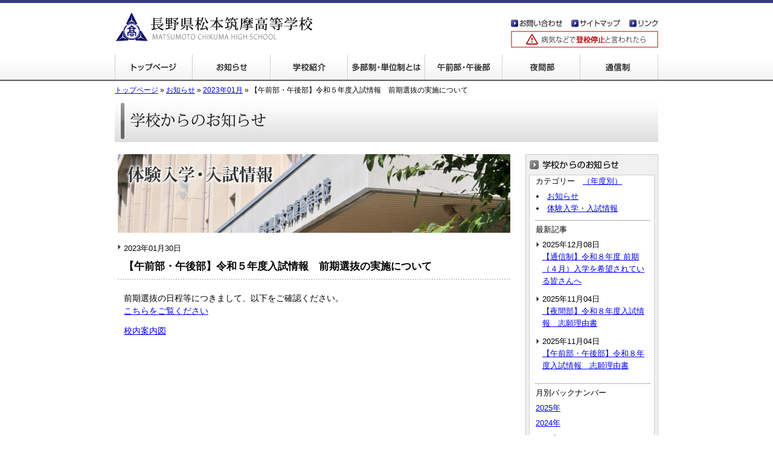

--- FILE ---
content_type: text/html
request_url: http://www.chikuma-hs.jp/news/2023/01/post-328.html
body_size: 6078
content:
<?xml version="1.0" encoding="UTF-8"?>





<!DOCTYPE html PUBLIC "-//W3C//DTD XHTML 1.0 Strict//EN" "http://www.w3.org/TR/xhtml1/DTD/xhtml1-strict.dtd">
<html xmlns="http://www.w3.org/1999/xhtml" xml:lang="ja" lang="ja">
<head>
<!-- Google tag (gtag.js) -->
<script async src="https://www.googletagmanager.com/gtag/js?id=G-8GHLS2TQPH"></script>
<script>
  window.dataLayer = window.dataLayer || [];
  function gtag(){dataLayer.push(arguments);}
  gtag('js', new Date());

  gtag('config', 'G-8GHLS2TQPH');
</script>
<meta http-equiv="Content-Type" content="text/html; charset=utf-8" />
	<meta http-equiv="Content-Language" content="ja" />
	<meta http-equiv="Content-Style-Type" content="text/css" />
	<meta http-equiv="Content-Script-Type" content="text/javascript" />
	<meta http-equiv="imagetoolbar" content="no" />
	<title>【午前部・午後部】令和５年度入試情報　前期選抜の実施について｜長野県松本筑摩高等学校</title>
	<meta name="description" content="長野県松本筑摩高等学校のホームページ。午前部・午後部・夜間部の3部の定時制に通信制を併置した、多部制高校です。" />
	<meta name="keyword" content="長野県,松本市,高校,高等学校,多部制,単位制,通信制,定時制,午前部,午後部,夜間部" />
	<meta name="author" content="長野県松本筑摩高等学校" />
	<link rel="INDEX" href="http://www.chikuma-hs.jp/" />
	<link rev="made" href="http://www.chikuma-hs.jp/inquiry/" />
	
	<link href="/css/contents.css" rel="stylesheet" type="text/css" />
	<link rel="alternate" type="application/atom+xml" title="筑摩高校からのお知らせ：Atom" href="/atom.xml" />
 	<script type="text/javascript" src="/js/scrollsmoothly.js"></script>
	<script type="text/javascript" src="/js/heightLine.js"></script>
	<script type="text/javascript" src="/js/menufolder.js"></script>
	<script type="text/javascript" src="/js/jquery.js"></script>
	<script type="text/javascript" src="/js/shadowbox-jquery.js"></script>
	<script type="text/javascript" src="/js/shadowbox.js"></script>
	<script type="text/javascript">
		$(document).ready(function(){
		Shadowbox.init();
		});
	</script>
</head>

<body>
<div id="top"><a name="page-top" id="page-top">page top</a></div>

<div id="container"><div id="container-inner">
<div id="header"><div id="header-inner">
	<h1><a href="/" title="長野県松本筑摩高等学校"><img src="/img/header_logo.gif" alt="長野県松本筑摩高等学校" width="328" height="50" /></a></h1>
	<div id="header-inquiry-box"><a href="/inquiry/" title="お問い合わせ" class="img-link"><img src="/img/header_inquiry.gif" width="85" height="13" alt="お問い合わせ" /></a></div>
	<div id="header-sitemap-box"><a href="/sitemap/" title="サイトマップ" class="img-link"><img src="/img/header_sitemap.gif" width="81" height="13" alt="サイトマップ" /></a></div>
	<div id="header-link-box"><a href="/link/" title="リンク" class="img-link"><img src="/img/header_link.gif" width="48" height="13" alt="リンク" /></a></div>
	<div id="header-banner-box"><a href="/student/" class="img-link" title="病気などで登校停止と言われたら"><img src="/img/header_banner.gif" width="244" height="28" alt="病気などで登校停止と言われたら" /></a></div>
	<ul id="global-navi">
		<li id="global-navi01"><a href="/" title="トップページ">トップページ</a></li>
		<li id="global-navi02"><a href="/news/" title="学校からのお知らせ">学校からのお知らせ</a></li>
		<li id="global-navi03"><a href="/guide/" title="学校紹介">学校紹介</a></li>
		<li id="global-navi04"><a href="/tabusei/" title="多部制・単位制とは">多部制・単位制とは</a></li>
		<li id="global-navi05"><a href="/hiru/" title="午前部・午後部">午前部・午後部</a></li>
		<li id="global-navi06"><a href="/yoru/" title="夜間部">夜間部</a></li>
		<li id="global-navi07"><a href="/tsu/" title="通信制">通信制</a></li>
	</ul>	
</div></div>
<!-- contents -->
<div id="contents">
	<div id="contents-inner" class="clearfix">
<div id="crumb"><a href="/">トップページ</a>&nbsp;&raquo;&nbsp;<a href="/news/">お知らせ</a>&nbsp;&raquo;&nbsp;<a href="/news/2023/01/">2023年01月</a>&nbsp;&raquo;&nbsp;【午前部・午後部】令和５年度入試情報　前期選抜の実施について</div>

<h2 id="contents-title"><img src="/news/img/news_h2_top.gif" width="900" height="70" alt="学校からのお知らせ" /></h2>


		<div id="alpha"><div id="alpha-inner"><!-- alpha -->


<div id="blog-box">
	

		<h3 style="margin:0 5px;"><img src="/img/information_h3_01.jpg" width="650" height="130" alt="体験入学・入試情報" /></h3>

<div class="all-list-box" style="border:none;">
		<ul><li><span style="font-size:90%;">2023年01月30日</span></li></ul>
		<h3>【午前部・午後部】令和５年度入試情報　前期選抜の実施について</h3>
		<div id="blog-box-inner">
前期選抜の日程等につきまして、以下をご確認ください。
<p><span class="mt-enclosure mt-enclosure-file" style="display: inline;"><a href="http://www.chikuma-hs.jp/R05%E5%B9%B4%E5%BA%A6%E5%89%8D%E6%9C%9F%E9%81%B8%E6%8A%9C%E5%87%BA%E9%A1%98%E6%99%82%E9%80%9A%E7%9F%A5%EF%BC%88HP%E6%8E%B2%E8%BC%89%E7%94%A8%EF%BC%89.pdf">こちらをご覧ください</a></span></p>
<p><span class="mt-enclosure mt-enclosure-file" style="display: inline;"><a href="http://www.chikuma-hs.jp/%E5%89%8D%E6%9C%9F%E9%81%B8%E6%8A%9C%E6%A0%A1%E5%86%85%E6%A1%88%E5%86%85%E5%9B%B3.pdf">校内案内図</a></span></p>

		</div>
	</div>
</div>
</div></div><!-- end alpha -->

		<div id="beta"><div id="beta-inner"><!-- beta -->

	
	
	
	
	<div id="side-navi-box"><div id="side-navi-box-inner">
<a href="/news/" title="学校からのお知らせ一覧へ" class="img-link"><img src="/news/img/news_sidetitle.gif" width="206" height="22" alt="学校からのお知らせ一覧へ" /></a>
<div class="side-contents-box">
<p>カテゴリー　<a href="/news/year.html">（年度別）</a></p>
<ul id="news-category">
<li><a href="http://www.chikuma-hs.jp/news/1/">お知らせ</a></li>

<li><a href="http://www.chikuma-hs.jp/news/2/">体験入学・入試情報</a></li>
</ul>
<p>最新記事</p>
<ul id="news-hotnews">
<li>2025年12月08日<br /><a href="http://www.chikuma-hs.jp/news/2025/12/post-415.html">【通信制】令和８年度 前期（４月）入学を希望されている皆さんへ</a></li>

<li>2025年11月04日<br /><a href="http://www.chikuma-hs.jp/news/2025/11/post-418.html">【夜間部】令和８年度入試情報　志願理由書</a></li>

<li>2025年11月04日<br /><a href="http://www.chikuma-hs.jp/news/2025/11/post-417.html">【午前部・午後部】令和８年度入試情報　志願理由書</a></li>
</ul>
<p>月別バックナンバー</p>
<div class="side">

<p  id="archive2025name"><span>2025年</span></p>
<ul id="archive2025list" class="news-backnumber clearfix">

<li><a href="http://www.chikuma-hs.jp/news/2025/12/" title="2025年12月のアーカイブページへ">12月</a> [1]</li>



<li><a href="http://www.chikuma-hs.jp/news/2025/11/" title="2025年11月のアーカイブページへ">11月</a> [2]</li>



<li><a href="http://www.chikuma-hs.jp/news/2025/10/" title="2025年10月のアーカイブページへ">10月</a> [1]</li>



<li><a href="http://www.chikuma-hs.jp/news/2025/09/" title="2025年9月のアーカイブページへ">9月</a> [3]</li>



<li><a href="http://www.chikuma-hs.jp/news/2025/06/" title="2025年6月のアーカイブページへ">6月</a> [2]</li>



<li><a href="http://www.chikuma-hs.jp/news/2025/05/" title="2025年5月のアーカイブページへ">5月</a> [3]</li>



<li><a href="http://www.chikuma-hs.jp/news/2025/03/" title="2025年3月のアーカイブページへ">3月</a> [11]</li>



<li><a href="http://www.chikuma-hs.jp/news/2025/02/" title="2025年2月のアーカイブページへ">2月</a> [8]</li>



<li><a href="http://www.chikuma-hs.jp/news/2025/01/" title="2025年1月のアーカイブページへ">1月</a> [2]</li>

</ul>


<p  id="archive2024name"><span>2024年</span></p>
<ul id="archive2024list" class="news-backnumber clearfix">

<li><a href="http://www.chikuma-hs.jp/news/2024/11/" title="2024年11月のアーカイブページへ">11月</a> [2]</li>



<li><a href="http://www.chikuma-hs.jp/news/2024/10/" title="2024年10月のアーカイブページへ">10月</a> [3]</li>



<li><a href="http://www.chikuma-hs.jp/news/2024/09/" title="2024年9月のアーカイブページへ">9月</a> [1]</li>



<li><a href="http://www.chikuma-hs.jp/news/2024/07/" title="2024年7月のアーカイブページへ">7月</a> [2]</li>



<li><a href="http://www.chikuma-hs.jp/news/2024/06/" title="2024年6月のアーカイブページへ">6月</a> [2]</li>



<li><a href="http://www.chikuma-hs.jp/news/2024/03/" title="2024年3月のアーカイブページへ">3月</a> [11]</li>



<li><a href="http://www.chikuma-hs.jp/news/2024/02/" title="2024年2月のアーカイブページへ">2月</a> [10]</li>



<li><a href="http://www.chikuma-hs.jp/news/2024/01/" title="2024年1月のアーカイブページへ">1月</a> [2]</li>

</ul>


<p  id="archive2023name"><span>2023年</span></p>
<ul id="archive2023list" class="news-backnumber clearfix">

<li><a href="http://www.chikuma-hs.jp/news/2023/11/" title="2023年11月のアーカイブページへ">11月</a> [2]</li>



<li><a href="http://www.chikuma-hs.jp/news/2023/10/" title="2023年10月のアーカイブページへ">10月</a> [1]</li>



<li><a href="http://www.chikuma-hs.jp/news/2023/09/" title="2023年9月のアーカイブページへ">9月</a> [1]</li>



<li><a href="http://www.chikuma-hs.jp/news/2023/07/" title="2023年7月のアーカイブページへ">7月</a> [1]</li>



<li><a href="http://www.chikuma-hs.jp/news/2023/06/" title="2023年6月のアーカイブページへ">6月</a> [2]</li>



<li><a href="http://www.chikuma-hs.jp/news/2023/05/" title="2023年5月のアーカイブページへ">5月</a> [1]</li>



<li><a href="http://www.chikuma-hs.jp/news/2023/04/" title="2023年4月のアーカイブページへ">4月</a> [2]</li>



<li><a href="http://www.chikuma-hs.jp/news/2023/03/" title="2023年3月のアーカイブページへ">3月</a> [11]</li>



<li><a href="http://www.chikuma-hs.jp/news/2023/02/" title="2023年2月のアーカイブページへ">2月</a> [11]</li>



<li><a href="http://www.chikuma-hs.jp/news/2023/01/" title="2023年1月のアーカイブページへ">1月</a> [2]</li>

</ul>


<p  id="archive2022name"><span>2022年</span></p>
<ul id="archive2022list" class="news-backnumber clearfix">

<li><a href="http://www.chikuma-hs.jp/news/2022/12/" title="2022年12月のアーカイブページへ">12月</a> [1]</li>



<li><a href="http://www.chikuma-hs.jp/news/2022/11/" title="2022年11月のアーカイブページへ">11月</a> [2]</li>



<li><a href="http://www.chikuma-hs.jp/news/2022/09/" title="2022年9月のアーカイブページへ">9月</a> [3]</li>



<li><a href="http://www.chikuma-hs.jp/news/2022/07/" title="2022年7月のアーカイブページへ">7月</a> [1]</li>



<li><a href="http://www.chikuma-hs.jp/news/2022/06/" title="2022年6月のアーカイブページへ">6月</a> [1]</li>



<li><a href="http://www.chikuma-hs.jp/news/2022/04/" title="2022年4月のアーカイブページへ">4月</a> [2]</li>



<li><a href="http://www.chikuma-hs.jp/news/2022/03/" title="2022年3月のアーカイブページへ">3月</a> [8]</li>



<li><a href="http://www.chikuma-hs.jp/news/2022/02/" title="2022年2月のアーカイブページへ">2月</a> [11]</li>



<li><a href="http://www.chikuma-hs.jp/news/2022/01/" title="2022年1月のアーカイブページへ">1月</a> [3]</li>

</ul>


<p  id="archive2021name"><span>2021年</span></p>
<ul id="archive2021list" class="news-backnumber clearfix">

<li><a href="http://www.chikuma-hs.jp/news/2021/12/" title="2021年12月のアーカイブページへ">12月</a> [2]</li>



<li><a href="http://www.chikuma-hs.jp/news/2021/11/" title="2021年11月のアーカイブページへ">11月</a> [2]</li>



<li><a href="http://www.chikuma-hs.jp/news/2021/10/" title="2021年10月のアーカイブページへ">10月</a> [1]</li>



<li><a href="http://www.chikuma-hs.jp/news/2021/09/" title="2021年9月のアーカイブページへ">9月</a> [2]</li>



<li><a href="http://www.chikuma-hs.jp/news/2021/07/" title="2021年7月のアーカイブページへ">7月</a> [4]</li>



<li><a href="http://www.chikuma-hs.jp/news/2021/06/" title="2021年6月のアーカイブページへ">6月</a> [2]</li>



<li><a href="http://www.chikuma-hs.jp/news/2021/04/" title="2021年4月のアーカイブページへ">4月</a> [2]</li>



<li><a href="http://www.chikuma-hs.jp/news/2021/03/" title="2021年3月のアーカイブページへ">3月</a> [4]</li>



<li><a href="http://www.chikuma-hs.jp/news/2021/02/" title="2021年2月のアーカイブページへ">2月</a> [7]</li>

</ul>


<p  id="archive2020name"><span>2020年</span></p>
<ul id="archive2020list" class="news-backnumber clearfix">

<li><a href="http://www.chikuma-hs.jp/news/2020/12/" title="2020年12月のアーカイブページへ">12月</a> [1]</li>



<li><a href="http://www.chikuma-hs.jp/news/2020/11/" title="2020年11月のアーカイブページへ">11月</a> [1]</li>



<li><a href="http://www.chikuma-hs.jp/news/2020/10/" title="2020年10月のアーカイブページへ">10月</a> [1]</li>



<li><a href="http://www.chikuma-hs.jp/news/2020/09/" title="2020年9月のアーカイブページへ">9月</a> [2]</li>



<li><a href="http://www.chikuma-hs.jp/news/2020/08/" title="2020年8月のアーカイブページへ">8月</a> [1]</li>



<li><a href="http://www.chikuma-hs.jp/news/2020/07/" title="2020年7月のアーカイブページへ">7月</a> [4]</li>



<li><a href="http://www.chikuma-hs.jp/news/2020/06/" title="2020年6月のアーカイブページへ">6月</a> [1]</li>



<li><a href="http://www.chikuma-hs.jp/news/2020/04/" title="2020年4月のアーカイブページへ">4月</a> [3]</li>



<li><a href="http://www.chikuma-hs.jp/news/2020/03/" title="2020年3月のアーカイブページへ">3月</a> [6]</li>



<li><a href="http://www.chikuma-hs.jp/news/2020/02/" title="2020年2月のアーカイブページへ">2月</a> [13]</li>



<li><a href="http://www.chikuma-hs.jp/news/2020/01/" title="2020年1月のアーカイブページへ">1月</a> [1]</li>

</ul>


<p  id="archive2019name"><span>2019年</span></p>
<ul id="archive2019list" class="news-backnumber clearfix">

<li><a href="http://www.chikuma-hs.jp/news/2019/12/" title="2019年12月のアーカイブページへ">12月</a> [1]</li>



<li><a href="http://www.chikuma-hs.jp/news/2019/11/" title="2019年11月のアーカイブページへ">11月</a> [1]</li>



<li><a href="http://www.chikuma-hs.jp/news/2019/10/" title="2019年10月のアーカイブページへ">10月</a> [2]</li>



<li><a href="http://www.chikuma-hs.jp/news/2019/09/" title="2019年9月のアーカイブページへ">9月</a> [2]</li>



<li><a href="http://www.chikuma-hs.jp/news/2019/08/" title="2019年8月のアーカイブページへ">8月</a> [2]</li>



<li><a href="http://www.chikuma-hs.jp/news/2019/07/" title="2019年7月のアーカイブページへ">7月</a> [1]</li>



<li><a href="http://www.chikuma-hs.jp/news/2019/06/" title="2019年6月のアーカイブページへ">6月</a> [2]</li>



<li><a href="http://www.chikuma-hs.jp/news/2019/05/" title="2019年5月のアーカイブページへ">5月</a> [1]</li>



<li><a href="http://www.chikuma-hs.jp/news/2019/03/" title="2019年3月のアーカイブページへ">3月</a> [7]</li>



<li><a href="http://www.chikuma-hs.jp/news/2019/02/" title="2019年2月のアーカイブページへ">2月</a> [12]</li>



<li><a href="http://www.chikuma-hs.jp/news/2019/01/" title="2019年1月のアーカイブページへ">1月</a> [2]</li>

</ul>


<p  id="archive2018name"><span>2018年</span></p>
<ul id="archive2018list" class="news-backnumber clearfix">

<li><a href="http://www.chikuma-hs.jp/news/2018/11/" title="2018年11月のアーカイブページへ">11月</a> [2]</li>



<li><a href="http://www.chikuma-hs.jp/news/2018/10/" title="2018年10月のアーカイブページへ">10月</a> [1]</li>



<li><a href="http://www.chikuma-hs.jp/news/2018/09/" title="2018年9月のアーカイブページへ">9月</a> [2]</li>



<li><a href="http://www.chikuma-hs.jp/news/2018/08/" title="2018年8月のアーカイブページへ">8月</a> [3]</li>



<li><a href="http://www.chikuma-hs.jp/news/2018/07/" title="2018年7月のアーカイブページへ">7月</a> [2]</li>



<li><a href="http://www.chikuma-hs.jp/news/2018/06/" title="2018年6月のアーカイブページへ">6月</a> [1]</li>



<li><a href="http://www.chikuma-hs.jp/news/2018/05/" title="2018年5月のアーカイブページへ">5月</a> [4]</li>



<li><a href="http://www.chikuma-hs.jp/news/2018/03/" title="2018年3月のアーカイブページへ">3月</a> [8]</li>



<li><a href="http://www.chikuma-hs.jp/news/2018/02/" title="2018年2月のアーカイブページへ">2月</a> [9]</li>



<li><a href="http://www.chikuma-hs.jp/news/2018/01/" title="2018年1月のアーカイブページへ">1月</a> [2]</li>

</ul>


<p  id="archive2017name"><span>2017年</span></p>
<ul id="archive2017list" class="news-backnumber clearfix">

<li><a href="http://www.chikuma-hs.jp/news/2017/11/" title="2017年11月のアーカイブページへ">11月</a> [2]</li>



<li><a href="http://www.chikuma-hs.jp/news/2017/10/" title="2017年10月のアーカイブページへ">10月</a> [3]</li>



<li><a href="http://www.chikuma-hs.jp/news/2017/09/" title="2017年9月のアーカイブページへ">9月</a> [3]</li>



<li><a href="http://www.chikuma-hs.jp/news/2017/08/" title="2017年8月のアーカイブページへ">8月</a> [1]</li>



<li><a href="http://www.chikuma-hs.jp/news/2017/07/" title="2017年7月のアーカイブページへ">7月</a> [5]</li>



<li><a href="http://www.chikuma-hs.jp/news/2017/05/" title="2017年5月のアーカイブページへ">5月</a> [1]</li>



<li><a href="http://www.chikuma-hs.jp/news/2017/03/" title="2017年3月のアーカイブページへ">3月</a> [9]</li>



<li><a href="http://www.chikuma-hs.jp/news/2017/02/" title="2017年2月のアーカイブページへ">2月</a> [14]</li>



<li><a href="http://www.chikuma-hs.jp/news/2017/01/" title="2017年1月のアーカイブページへ">1月</a> [2]</li>

</ul>


<p  id="archive2016name"><span>2016年</span></p>
<ul id="archive2016list" class="news-backnumber clearfix">

<li><a href="http://www.chikuma-hs.jp/news/2016/12/" title="2016年12月のアーカイブページへ">12月</a> [1]</li>



<li><a href="http://www.chikuma-hs.jp/news/2016/11/" title="2016年11月のアーカイブページへ">11月</a> [4]</li>



<li><a href="http://www.chikuma-hs.jp/news/2016/10/" title="2016年10月のアーカイブページへ">10月</a> [2]</li>



<li><a href="http://www.chikuma-hs.jp/news/2016/09/" title="2016年9月のアーカイブページへ">9月</a> [1]</li>



<li><a href="http://www.chikuma-hs.jp/news/2016/07/" title="2016年7月のアーカイブページへ">7月</a> [1]</li>



<li><a href="http://www.chikuma-hs.jp/news/2016/05/" title="2016年5月のアーカイブページへ">5月</a> [2]</li>



<li><a href="http://www.chikuma-hs.jp/news/2016/03/" title="2016年3月のアーカイブページへ">3月</a> [8]</li>



<li><a href="http://www.chikuma-hs.jp/news/2016/02/" title="2016年2月のアーカイブページへ">2月</a> [7]</li>



<li><a href="http://www.chikuma-hs.jp/news/2016/01/" title="2016年1月のアーカイブページへ">1月</a> [3]</li>

</ul>


<p  id="archive2015name"><span>2015年</span></p>
<ul id="archive2015list" class="news-backnumber clearfix">

<li><a href="http://www.chikuma-hs.jp/news/2015/10/" title="2015年10月のアーカイブページへ">10月</a> [2]</li>



<li><a href="http://www.chikuma-hs.jp/news/2015/09/" title="2015年9月のアーカイブページへ">9月</a> [1]</li>



<li><a href="http://www.chikuma-hs.jp/news/2015/07/" title="2015年7月のアーカイブページへ">7月</a> [4]</li>



<li><a href="http://www.chikuma-hs.jp/news/2015/06/" title="2015年6月のアーカイブページへ">6月</a> [1]</li>



<li><a href="http://www.chikuma-hs.jp/news/2015/05/" title="2015年5月のアーカイブページへ">5月</a> [1]</li>



<li><a href="http://www.chikuma-hs.jp/news/2015/04/" title="2015年4月のアーカイブページへ">4月</a> [1]</li>



<li><a href="http://www.chikuma-hs.jp/news/2015/03/" title="2015年3月のアーカイブページへ">3月</a> [10]</li>



<li><a href="http://www.chikuma-hs.jp/news/2015/02/" title="2015年2月のアーカイブページへ">2月</a> [11]</li>



<li><a href="http://www.chikuma-hs.jp/news/2015/01/" title="2015年1月のアーカイブページへ">1月</a> [1]</li>

</ul>


<p  id="archive2014name"><span>2014年</span></p>
<ul id="archive2014list" class="news-backnumber clearfix">

<li><a href="http://www.chikuma-hs.jp/news/2014/10/" title="2014年10月のアーカイブページへ">10月</a> [2]</li>



<li><a href="http://www.chikuma-hs.jp/news/2014/09/" title="2014年9月のアーカイブページへ">9月</a> [1]</li>



<li><a href="http://www.chikuma-hs.jp/news/2014/07/" title="2014年7月のアーカイブページへ">7月</a> [1]</li>



<li><a href="http://www.chikuma-hs.jp/news/2014/06/" title="2014年6月のアーカイブページへ">6月</a> [2]</li>



<li><a href="http://www.chikuma-hs.jp/news/2014/05/" title="2014年5月のアーカイブページへ">5月</a> [2]</li>



<li><a href="http://www.chikuma-hs.jp/news/2014/03/" title="2014年3月のアーカイブページへ">3月</a> [10]</li>



<li><a href="http://www.chikuma-hs.jp/news/2014/02/" title="2014年2月のアーカイブページへ">2月</a> [7]</li>



<li><a href="http://www.chikuma-hs.jp/news/2014/01/" title="2014年1月のアーカイブページへ">1月</a> [4]</li>

</ul>


<p  id="archive2013name"><span>2013年</span></p>
<ul id="archive2013list" class="news-backnumber clearfix">

<li><a href="http://www.chikuma-hs.jp/news/2013/11/" title="2013年11月のアーカイブページへ">11月</a> [1]</li>



<li><a href="http://www.chikuma-hs.jp/news/2013/10/" title="2013年10月のアーカイブページへ">10月</a> [2]</li>



<li><a href="http://www.chikuma-hs.jp/news/2013/09/" title="2013年9月のアーカイブページへ">9月</a> [4]</li>



<li><a href="http://www.chikuma-hs.jp/news/2013/07/" title="2013年7月のアーカイブページへ">7月</a> [2]</li>



<li><a href="http://www.chikuma-hs.jp/news/2013/05/" title="2013年5月のアーカイブページへ">5月</a> [7]</li>



<li><a href="http://www.chikuma-hs.jp/news/2013/03/" title="2013年3月のアーカイブページへ">3月</a> [7]</li>



<li><a href="http://www.chikuma-hs.jp/news/2013/02/" title="2013年2月のアーカイブページへ">2月</a> [8]</li>



<li><a href="http://www.chikuma-hs.jp/news/2013/01/" title="2013年1月のアーカイブページへ">1月</a> [2]</li>

</ul>


<p  id="archive2012name"><span>2012年</span></p>
<ul id="archive2012list" class="news-backnumber clearfix">

<li><a href="http://www.chikuma-hs.jp/news/2012/12/" title="2012年12月のアーカイブページへ">12月</a> [4]</li>



<li><a href="http://www.chikuma-hs.jp/news/2012/11/" title="2012年11月のアーカイブページへ">11月</a> [3]</li>



<li><a href="http://www.chikuma-hs.jp/news/2012/10/" title="2012年10月のアーカイブページへ">10月</a> [3]</li>



<li><a href="http://www.chikuma-hs.jp/news/2012/09/" title="2012年9月のアーカイブページへ">9月</a> [2]</li>



<li><a href="http://www.chikuma-hs.jp/news/2012/08/" title="2012年8月のアーカイブページへ">8月</a> [1]</li>



<li><a href="http://www.chikuma-hs.jp/news/2012/06/" title="2012年6月のアーカイブページへ">6月</a> [1]</li>



<li><a href="http://www.chikuma-hs.jp/news/2012/05/" title="2012年5月のアーカイブページへ">5月</a> [2]</li>



<li><a href="http://www.chikuma-hs.jp/news/2012/03/" title="2012年3月のアーカイブページへ">3月</a> [7]</li>



<li><a href="http://www.chikuma-hs.jp/news/2012/02/" title="2012年2月のアーカイブページへ">2月</a> [12]</li>



<li><a href="http://www.chikuma-hs.jp/news/2012/01/" title="2012年1月のアーカイブページへ">1月</a> [1]</li>

</ul>


<p  id="archive2011name"><span>2011年</span></p>
<ul id="archive2011list" class="news-backnumber clearfix">

<li><a href="http://www.chikuma-hs.jp/news/2011/12/" title="2011年12月のアーカイブページへ">12月</a> [1]</li>



<li><a href="http://www.chikuma-hs.jp/news/2011/11/" title="2011年11月のアーカイブページへ">11月</a> [5]</li>



<li><a href="http://www.chikuma-hs.jp/news/2011/09/" title="2011年9月のアーカイブページへ">9月</a> [3]</li>



<li><a href="http://www.chikuma-hs.jp/news/2011/08/" title="2011年8月のアーカイブページへ">8月</a> [1]</li>



<li><a href="http://www.chikuma-hs.jp/news/2011/06/" title="2011年6月のアーカイブページへ">6月</a> [3]</li>



<li><a href="http://www.chikuma-hs.jp/news/2011/05/" title="2011年5月のアーカイブページへ">5月</a> [2]</li>



<li><a href="http://www.chikuma-hs.jp/news/2011/03/" title="2011年3月のアーカイブページへ">3月</a> [10]</li>



<li><a href="http://www.chikuma-hs.jp/news/2011/02/" title="2011年2月のアーカイブページへ">2月</a> [7]</li>



<li><a href="http://www.chikuma-hs.jp/news/2011/01/" title="2011年1月のアーカイブページへ">1月</a> [2]</li>

</ul>


<p  id="archive2010name"><span>2010年</span></p>
<ul id="archive2010list" class="news-backnumber clearfix">

<li><a href="http://www.chikuma-hs.jp/news/2010/12/" title="2010年12月のアーカイブページへ">12月</a> [4]</li>



<li><a href="http://www.chikuma-hs.jp/news/2010/11/" title="2010年11月のアーカイブページへ">11月</a> [2]</li>



<li><a href="http://www.chikuma-hs.jp/news/2010/10/" title="2010年10月のアーカイブページへ">10月</a> [3]</li>



<li><a href="http://www.chikuma-hs.jp/news/2010/09/" title="2010年9月のアーカイブページへ">9月</a> [1]</li>



<li><a href="http://www.chikuma-hs.jp/news/2010/08/" title="2010年8月のアーカイブページへ">8月</a> [1]</li>



<li><a href="http://www.chikuma-hs.jp/news/2010/07/" title="2010年7月のアーカイブページへ">7月</a> [1]</li>



<li><a href="http://www.chikuma-hs.jp/news/2010/06/" title="2010年6月のアーカイブページへ">6月</a> [2]</li>



<li><a href="http://www.chikuma-hs.jp/news/2010/05/" title="2010年5月のアーカイブページへ">5月</a> [5]</li>



<li><a href="http://www.chikuma-hs.jp/news/2010/03/" title="2010年3月のアーカイブページへ">3月</a> [9]</li>



<li><a href="http://www.chikuma-hs.jp/news/2010/02/" title="2010年2月のアーカイブページへ">2月</a> [6]</li>



<li><a href="http://www.chikuma-hs.jp/news/2010/01/" title="2010年1月のアーカイブページへ">1月</a> [2]</li>

</ul>


<p  id="archive2009name"><span>2009年</span></p>
<ul id="archive2009list" class="news-backnumber clearfix">

<li><a href="http://www.chikuma-hs.jp/news/2009/11/" title="2009年11月のアーカイブページへ">11月</a> [2]</li>



<li><a href="http://www.chikuma-hs.jp/news/2009/10/" title="2009年10月のアーカイブページへ">10月</a> [2]</li>



<li><a href="http://www.chikuma-hs.jp/news/2009/09/" title="2009年9月のアーカイブページへ">9月</a> [1]</li>



<li><a href="http://www.chikuma-hs.jp/news/2009/08/" title="2009年8月のアーカイブページへ">8月</a> [1]</li>



<li><a href="http://www.chikuma-hs.jp/news/2009/07/" title="2009年7月のアーカイブページへ">7月</a> [3]</li>

</ul>


</div>
<script type="text/javascript">
//<![CDATA[
FoldNavigation('archive2025','off',false);








FoldNavigation('archive2024','off',false);







FoldNavigation('archive2023','off',false);









FoldNavigation('archive2022','off',false);








FoldNavigation('archive2021','off',false);








FoldNavigation('archive2020','off',false);










FoldNavigation('archive2019','off',false);










FoldNavigation('archive2018','off',false);









FoldNavigation('archive2017','off',false);








FoldNavigation('archive2016','off',false);








FoldNavigation('archive2015','off',false);








FoldNavigation('archive2014','off',false);







FoldNavigation('archive2013','off',false);







FoldNavigation('archive2012','off',false);









FoldNavigation('archive2011','off',false);








FoldNavigation('archive2010','off',false);










FoldNavigation('archive2009','off',false);





//]]>
</script>
</div>
</div></div>			<p><a href="/news/year/2/2025/" class="img-link" title="体験入学・入試情報はこちら"><img src="/img/banner_02.jpg" width="220" height="70" alt="体験入学・入試情報はこちら" /></a></p>
			<p><a href="/guide/course.html" class="img-link" title="教育課程案内はこちら"><img src="/img/banner_03.jpg" width="220" height="70" alt="教育課程案内はこちら" /></a></p>
			<div id="banner-box">
				<a href="/student/" class="img-link" title="在校生の方へ"><img src="/img/banner_04.jpg" width="210" height="60" alt="在校生の方へ" style="margin:2px 0;" /></a><br /><a href="/graduate/" class="img-link" title="卒業生の方へ"><img src="/img/banner_05.jpg" width="210" height="60" alt="卒業生の方へ" /></a><br /><a href="/parents/" class="img-link" title="保護者の方へ"><img src="/img/banner_07.jpg" width="210" height="60" alt="保護者の方へ" /></a>
			</div>
			<p><a href="/inquiry/" class="img-link" title="お問い合わせはこちら"><img src="/img/banner_01.gif" width="220" height="72" alt="お問い合わせはこちら" /></a></p>
			<p><a href="https://forms.gle/UiAVbUjscJnbjt2u5" class="img-link" title="創立50周年記念写真集頒布申込はこちら" target="_blank"><img src="/img/banner_reunion.jpg" width="220" height="140" alt="創立50周年記念写真集頒布申込はこちら" /></a></p>
			<div id="side-class-reunion" class="clearfix">
				<a href="/guide/class-reunion.html"><img src="/img/banner_class-reunion.png" width="216" height="42" alt="長野県松本筑摩高等学校同窓会" /></a>
				<p style="margin-top:10px;"><img src="/img/tw_class-reunion.png" width="82" height="25" alt="長野県松本筑摩高等学校同窓会Twitter" /></p>
				<a class="twitter-timeline" data-lang="ja" data-width="216" data-height="300" href="https://twitter.com/chikuma50th?ref_src=twsrc%5Etfw" data-chrome="noheader nofooter">Tweets by chikuma50th</a> <script async src="https://platform.twitter.com/widgets.js" charset="utf-8"></script>
				<p class="right" style="margin-left:10px;"><a href="https://twitter.com/chikuma50th" target="_blank"><img src="/img/tw_qr.png" width="50" height="50" alt="長野県松本筑摩高等学校同窓会Twitter" /></a></p>
				<p>最新情報はTwitterでチェック！</p>
			</div>




			<div id="address-box" class="clearfix">
				<p class="left"><img src="/img/side_logo.gif" width="38" height="34" alt="松本筑摩高等学校ロゴ" /></p>
				<address><strong>長野県松本筑摩高等学校</strong><br />〒390-8531<br />長野県松本市島立2237<br />TEL:0263-47-1351<br />
FAX:0263-40-1521<br /><a href="/guide/access.html">アクセスはこちら</a></address>
			</div>
		</div></div><!-- end beta -->

	</div><!-- end contents-inner -->
</div><!-- end contents -->

<div id="page-top-box">
	<div id="page-top-box-inner">
	<a href="#page-top" title="このページの先頭へ" class="img-link"><img src="/img/page_top.gif" alt="このページの先頭へ" width="103" height="12" /></a>
	</div>
</div>
<div id="footer"><div id="footer-inner">
	<a href="/">トップページ</a>｜<a href="/news/">お知らせ</a>｜<a href="/guide/">学校紹介</a>｜<a href="/tabusei/">多部制・単位制とは</a>｜<a href="/hiru/">午前部・午後部</a>｜<a href="/yoru/">夜間部</a>｜<a href="/tsu/">通信制</a>｜<a href="/news/2/">体験入学・入試情報</a><br /><a href="/guide/course.html">教育課程案内</a>｜<a href="/student/">在校生の方へ</a>｜<a href="/graduate/">卒業生の方へ</a>｜<a href="/parents/">保護者の方へ</a>｜<a href="/inquiry/">お問い合わせ</a>｜<a href="/link/">リンク</a>｜<a href="/guide/privacy.html">プライバシーポリシー</a>｜<a href="/sitemap/">サイトマップ</a>
	<p>Copyright  &copy; MATSUMOTO CHIKUMA HIGH SCHOOL All rights Reserved. </p>
</div></div>

</div></div>
</body>
</html>




--- FILE ---
content_type: text/css
request_url: http://www.chikuma-hs.jp/css/contents_style.css
body_size: 3243
content:
@charset "utf-8";

#crumb{
	margin:10px 0;
	font-size:80%;
	line-height:100%;
	text-align:left;
	}

h2#contents-title{
	position:relative;
	width:900px;
	height:70px;
	}

h2#news{
	height:29px;
	overflow:hidden;
	position:relative;
	width:660px;
	}

h2#news span.all-button{
	position:absolute;
	top:3px;
	right:58px;
	width:56px;
	height:26px;
	}

h2#news span.rss-button{
	position:absolute;
	top:3px;
	right:0;
	width:56px;
	height:26px;
	}

div#news-box{
	width:660px;
	}

div#news-box div#hiru-news-box-inner{border:1px solid #F2A26C; background:#FFE7D7;}
div#news-box div#yoru-news-box-inner{border:1px solid #B1B1D1; background:#E0E0ED;}
div#news-box div#tsu-news-box-inner{border:1px solid #80D728; background:#EFF8E9;}

div#news-box ul{
	background:#FFFFFF;
	margin:5px;
	padding:10px;
	}

div#news-box ul li{
	margin-bottom:10px;
	padding-left:10px;
	background:url(../img/icon_info.gif) no-repeat left 0.4em;
	}

#page-separator{
	padding:5px 0;
	}

#page-separator span.before{font-size:90%; margin:0 10px 0 0;}
#page-separator span.next{font-size:90%; margin:0 10px 0 0;}

#page-separator span.number{
	font-size:90%;
	margin:0 10px 0 0;
	padding:3px 5px;
	border:1px solid #CCCCCC;
	}

.outside-link{
	margin:0 3px;
	}

/* page individual
++++++++++++++++++++++++++++++*/
.individual-box{
	/*width:660px;*/
	margin-bottom:20px;
	}

.individual-box p{
	line-height:150%;
	margin-bottom:10px;
	}

.individual-box p.caption{
	font-size:86%;
	text-align:center;
	}

.individual-box div.contents-index-box{
	width:323px;
	border:1px solid #B4B4B4;
	margin-bottom:10px;
	}
	
.individual-box div.contents-index-box-inner{
	margin:1px;
	border:3px solid #E6E6E6;
	padding:5px 0;
	}

.individual-box div.contents-index-box-inner div.right{
	width:214px;
	background:#FFFFFF;
	margin-right:5px;
	}

.individual-box div.contents-index-box-inner div.right h2{
	margin-bottom:5px;
	}

.individual-box-inner{
	/*width:620px;*/
	margin:0 13px 40px 27px;
	}

.individual-box h3{
	margin:0 0 10px 10px;
	}

.individual-box-inner ol{
	line-height:150%;
	}

.individual-box-inner ol li{
	list-style:decimal inside;
	margin-bottom:10px;
	}

.individual-box-inner ul{
	margin-left:15px;
	line-height:150%;
	}

.individual-box-inner ul.disc-list li{
	list-style:disc outside;
	margin-bottom:10px;
	}

.individual-box-inner ul.circle-list li{
	list-style:circle outside;
	margin-bottom:10px;
	}

.individual-box-inner h4{
	margin-bottom:10px;
	}

* html .individual-box-inner h4{
	height:1%;
	}

.contact-info-box{
	margin:20px 0;
	}

/* news
++++++++++++++++++++++++++++++*/
#blog-box{
	/*width:660px;*/
	}

#blog-box div.all-list-box{
	margin:10px 5px;
	border-bottom:2px dotted #CCCCCC;
	}
	
#blog-box div.all-list-box ul{
	}

#blog-box div.all-list-box ul li{
	padding:0 5px 10px 10px;
	line-height:140%;
	background:url(../img/icon_info.gif) no-repeat left 0.3em;
	}

* html #blog-box div.all-list-box ul li{height:1%;}

#blog-box div.all-list-box h3{
	margin:0 0 20px 0;
	padding:0 10px 10px 10px;
	border-bottom:2px dotted #CCCCCC;
	}

#blog-box div.all-list-box p{
	margin:0 10px 10px;
	line-height:160%;
	}

#blog-box div.all-list-box #blog-box-inner{
	margin:0 10px;
	}

#blog-box div.all-list-box #blog-box-inner p{
	margin:0 0 10px 0;
	line-height:160%;
	}



/* guide
++++++++++++++++++++++++++++++*/
.individual-box-inner table.history-table{
	width:620px;
	margin:0 0 20px;
	border-collapse:collapse;
	}

.individual-box-inner table.history-table th{
	text-align:left;
	vertical-align:top;
	line-height:140%;
	white-space:nowrap;
	padding:5px 0 5px 15px;
	border-bottom:1px solid #cccccc;
	font-weight:normal;
	}

.individual-box-inner table.history-table th.month{
	text-align:right;
	padding:5px 0;
	}

.individual-box-inner table.history-table td{
	text-align:left;
	line-height:140%;
	padding:5px 5px 5px 40px;
	border-bottom:1px solid #cccccc;
	}

.individual-box-inner table.library-table{
	width:620px;
	margin:0 0 20px;
	border-collapse:collapse;
	}

.individual-box-inner table.library-table th{
	text-align:left;
	line-height:140%;
	white-space:nowrap;
	padding:5px 10px;
	border:1px solid #cccccc;
	background:#ededed;
	font-weight:normal;
	width:6em;
	}

.individual-box-inner table.library-table td{
	text-align:right;
	line-height:140%;
	padding:5px 10px;
	border:1px solid #cccccc;
	}

.individual-box-inner table.library-table td.newspaper{
	text-align:left;
	}



.individual-box-inner table.evaluation-table{
	width:620px;
	margin:0 0 20px;
	border-collapse:collapse;
	border:1px solid #cccccc;
	}

.individual-box-inner table.evaluation-table caption{
	text-align:left;
	margin:5px 0;
	font-weight:bold;
	}

.individual-box-inner table.evaluation-table th{
	text-align:center;
	line-height:140%;
	white-space:nowrap;
	padding:5px;
	border-bottom:1px solid #cccccc;
	border-right:1px dotted #cccccc;
	font-weight:normal;
	width:7em;
	}

.individual-box-inner table.evaluation-table td{
	padding:5px 0 5px 35px;
	text-align:left;
	background:url(../img/icon_pdf.gif) no-repeat 15px center;
	border-bottom:1px solid #cccccc;
	}

.individual-box-inner h4.guide-icon{
	background:url(../guide/img/icon_guide.gif) no-repeat left 0.2em;
	padding-left:18px;
	font-size:100%;
	margin:0 0 5px;
	}

/* tsu subject
++++++++++++++++++++++++++++++*/
.individual-box-inner table#subject-table{
	width:620px;
	margin:20px 0;
	border-collapse:collapse;
	border:1px solid #cccccc;
	font-size:120%;
	}

.individual-box-inner table#subject-table td{
	padding:10px 0 10px 35px;
	text-align:left;
	background:url(../img/icon_pdf.gif) no-repeat 15px center;
	border-bottom:1px solid #cccccc;
	}



/* faq
++++++++++++++++++++++++++++++*/
* html .individual-box-inner p{
	height:1%;
	}

.individual-box-inner p.faq-q-tsu{
	padding-left:20px;
	font-weight:bold;
	background:url(../tsu/img/q_tsu.gif) no-repeat left 0.2em;
	}

.individual-box-inner p.faq-a-tsu{
	padding-left:20px;
	margin-bottom:40px;
	background:url(../tsu/img/a_tsu.gif) no-repeat left 0.2em;
	}

.individual-box-inner p.faq-q-hiru{
	padding-left:20px;
	font-weight:bold;
	background:url(../hiru/img/q_hiru.gif) no-repeat left 0.2em;
	}

.individual-box-inner p.faq-a-hiru{
	padding-left:20px;
	margin-bottom:40px;
	background:url(../hiru/img/a_hiru.gif) no-repeat left 0.2em;
	}

.individual-box-inner p.faq-q-yoru{
	padding-left:20px;
	font-weight:bold;
	background:url(../yoru/img/q_yoru.gif) no-repeat left 0.2em;
	}

.individual-box-inner p.faq-a-yoru{
	padding-left:20px;
	margin-bottom:40px;
	background:url(../yoru/img/a_yoru.gif) no-repeat left 0.2em;
	}

.individual-box-inner p.faq-go-top{
	text-align:right;
	font-size:86%;
	text-decoration:underline;
	}

/* schedule
++++++++++++++++++++++++++++++*/
.individual-box table.schedule-table{
	width:318px;
	margin-left:10px;
	border-collapse:collapse;
	border-top:1px solid #cccccc;
	border-left:1px solid #cccccc;
	border-right:1px solid #cccccc;
	float:left;
	display:inline;
	}

.individual-box table.schedule-table th{
	text-align:center;
	vertical-align:top;
	border-bottom:1px solid #cccccc;
	border-right:1px solid #cccccc;
	width:20%;
	padding-top:30px;
	}

.individual-box table.schedule-table td{
	text-align:left;
	line-height:140%;
	padding:10px;
	border-bottom:1px solid #cccccc;
	width:60%;
	}

.individual-box table.schedule-table td.day{
	white-space:nowrap;
	width:20%;
	}

.individual-box table.schedule-table02{
	width:320px;
	margin-left:10px;
	border-collapse:collapse;
	border-top:1px solid #cccccc;
	border-left:1px solid #cccccc;
	border-right:1px solid #cccccc;
	display:table;
	}

.individual-box table.schedule-table02 th{
	text-align:center;
	vertical-align:middle;
	border-bottom:1px solid #cccccc;
	border-right:1px solid #cccccc;
	width:60px;
	padding:10px 0;
	}

.individual-box table.schedule-table02 td{
	text-align:left;
	line-height:140%;
	padding:10px 5px 10px 10px;
	border-bottom:1px solid #cccccc;
	vertical-align:top;
	}

.individual-box table.schedule-table02 td p.left{
	width:130px;
	}

.individual-box table.schedule-table02 td p.photo{
	width:106px;
	text-align:center;
	float:right;
	display:inline;
	font-size:86%;
	}

.individual-box table.schedule-table02 td p.photo img{
	padding:2px;
	border:1px solid #cccccc;
	display:block;
	}

/* school-life
++++++++++++++++++++++++++++++*/
.individual-box-inner p.photo-box{
	margin-right:10px;
	float:left;
	display:block;
	font-size:86%;
	}

.individual-box-inner p.photo-box img{
	padding:2px;
	border:1px solid #cccccc;
	display:block;
	}

.individual-box-inner div.text-box{
	width:440px;
	float:right;
	display:inline;
	}

.individual-box-inner h4.tsu-icon{
	background:url(../tsu/img/icon_tsu.gif) no-repeat left 0.2em;
	padding-left:18px;
	font-size:100%;
	margin:0 0 5px;
	}

/* inquiry
++++++++++++++++++++++++++++++*/
div#inquiry-box{
	margin:0 10px 30px;
	}

div#inquiry-box table#inquiry-table{
	width:620px;
	margin-top:20px;
	border-collapse:collapse;
	}

div#inquiry-box table#inquiry-table th{
	text-align:left;
	vertical-align:top;
	line-height:140%;
	white-space:nowrap;
	padding:10px;
	border-bottom:1px dotted #cccccc;
	font-weight:normal;
	}

div#inquiry-box table#inquiry-table td{
	text-align:left;
	line-height:140%;
	padding:10px;
	border-bottom:1px dotted #cccccc;
	}

div#inquiry-box span.hissu{
	color:#FF0000;
	font-size:86%;
	}

/* learning
++++++++++++++++++++++++++++++*/
.individual-box-inner h4.hiru-icon{
	background:url(../hiru/img/icon_hiru.gif) no-repeat left 0.2em;
	padding-left:18px;
	font-size:100%;
	margin:30px 0 10px;
	}

.individual-box-inner h4.hiru-icon02{
	background:url(../hiru/img/icon_hiru.gif) no-repeat left 0.2em;
	padding-left:18px;
	font-size:100%;
	margin:0 0 10px;
	}

.individual-box-inner div.gray-box{
	margin:10px 0;
	padding:20px 0 10px;
	border:1px solid #cccccc;
	}
	
.individual-box-inner div.gray-box p{
	padding:0 20px 10px;
	}

.individual-box-inner div.gray-box ul{
	margin:0 20px 10px 30px;
	}

.individual-box-inner div.gray-box ul li{
	list-style:circle;
	margin-bottom:10px;
	}

.individual-box-inner table.school-expenses-table{
	width:620px;
	margin:10px 0 20px;
	border-collapse:collapse;
	}

.individual-box-inner table.school-expenses-table caption{
	text-align:left;
	font-weight:bold;
	}

.individual-box-inner table.school-expenses-table th{
	text-align:left;
	vertical-align:top;
	padding:5px 0 5px 10px;
	border-bottom:1px solid #cccccc;
	font-weight:normal;
	white-space:nowrap;
	}

.individual-box-inner table.school-expenses-table td{
	text-align:right;
	padding:5px 10px 5px 15px;
	border-bottom:1px solid #cccccc;
	}

.individual-box-inner table.school-expenses-table th#total,
.individual-box-inner table.school-expenses-table td#total-cost{
	border-top:3px double #cccccc;
	border-bottom:0;
	font-weight:bold;
	}

/* yoru about
++++++++++++++++++++++++++++++*/
.individual-box-inner h4.yoru-icon{
	background:url(../yoru/img/icon_yoru.gif) no-repeat left 0.2em;
	padding-left:18px;
	font-size:100%;
	margin:30px 0 10px;
	}

.individual-box-inner h4.yoru-icon02{
	background:url(../yoru/img/icon_yoru.gif) no-repeat left 0.2em;
	padding-left:18px;
	font-size:100%;
	margin:0 0 10px;
	}
	
.individual-box-inner table.class-schedule-table{
	width:620px;
	margin:0 0 20px;
	border-collapse:collapse;
	font-size:90%;
	}

.individual-box-inner table.class-schedule-table caption{
	text-align:left;
	}

.individual-box-inner table.class-schedule-table th{
	text-align:center;
	vertical-align:middle;
	padding:5px;
	border:1px solid #cccccc;
	background:#ededed;
	font-weight:normal;
	white-space:nowrap;
	}

.individual-box-inner table.class-schedule-table th.subject{
	width:50%;
	background:#9B9B9B;
	font-weight:bold;
	}
	
.individual-box-inner table.class-schedule-table th.age{
	width:50px;
	}

.individual-box-inner table.class-schedule-table th.yoru-class{
	width:100px;
	}

.individual-box-inner table.class-schedule-table td{
	text-align:center;
	padding:5px;
	border:1px solid #cccccc;
	}

/* yoru school-meal
++++++++++++++++++++++++++++++*/
.individual-box-inner table.menu-table,
.individual-box-inner table.menu-table02{
	width:620px;
	margin:0 0 20px;
	border-collapse:collapse;
	font-size:90%;
	}
	
.individual-box-inner table.menu-table th{
	text-align:center;
	padding:5px;
	border:1px solid #cccccc;
	background:#ededed;
	font-weight:normal;
	width:18%;
	}

.individual-box-inner table.menu-table th.title{
	width:10%;
	}

.individual-box-inner table.menu-table td{
	vertical-align:top;
	padding:5px;
	border:1px solid #cccccc;
	}

.individual-box-inner table.menu-table02 th{
	text-align:center;
	padding:5px;
	border:1px solid #cccccc;
	background:#ededed;
	font-weight:normal;
	}

.individual-box-inner table.menu-table02 td{
	vertical-align:middle;
	text-align:center;
	padding:5px 10px;
	border:1px solid #cccccc;
	}

.individual-box-inner table.menu-table02 td.pdf{
	padding:5px 10px 5px 35px;
	text-align:left;
	vertical-align:middle;
	background:url(../img/icon_pdf.gif) no-repeat 15px center;
	}

/* sitemap
++++++++++++++++++++++++++++++*/
#sitemap-box{
	margin:0 10px 30px;
	}

div.sitemap-box-inner{
	margin:0 0 15px 0;
	padding:0 0 15px 0;
	border-bottom:1px dotted #999999;
	text-align:left;
	}

#sitemap-box div.sitemap-box-inner a{color:#000000; text-decoration:none;}
#sitemap-box div.sitemap-box-inner a:hover{color:#0000FF; text-decoration:underline;}

#sitemap-box div.sitemap-box-inner h3{
	width:215px;
	padding:0 0 0 15px;
	font-size:100%;
	line-height:100%;
	background:url(../sitemap/img/arrow_01.gif) no-repeat left center;
	float:left;
	display:inline;
	}

#sitemap-box div.sitemap-box-inner ul{
	width:200px;
	float:left;
	display:inline;
	}

#sitemap-box div.sitemap-box-inner ul li{
	margin:0 0 10px 0;
	padding:0 0 0 10px;
	font-size:100%;
	line-height:100%;
	background:url(../sitemap/img/arrow_02.gif) no-repeat left center;
	}

* html #sitemap-box div.sitemap-box-inner ul li{padding:0 0 0 0;}



/* link
++++++++++++++++++++++++++++++*/
#link-box{
	margin:0 10px 30px;
	}

div.link-box-inner{
	margin:0 0 15px 0;
	padding:0 0 15px 0;
	border-bottom:1px dotted #999999;
	text-align:left;
	}

#link-box div.link-box-inner h3{
	padding:0 0 0 15px;
	font-size:100%;
	line-height:100%;
	background:url(../sitemap/img/arrow_01.gif) no-repeat left center;
	}

#link-box div.link-box-inner h3{
	height:1%;
	}

#link-box div.link-box-inner p{
	margin:10px 0 0 0;
	font-size:100%;
	line-height:180%;
	}

/* student  graduate
++++++++++++++++++++++++++++++*/
#student-box{
	}

.individual-box-inner table.system-table{
	width:620px;
	margin:0 0 20px;
	border-collapse:collapse;
	}
	
.individual-box-inner table.system-table caption{
	text-align:left;
	background:url(../guide/img/icon_guide.gif) no-repeat left 0.2em;
	padding-left:18px;
	margin-bottom:5px;
	font-weight:bold;
	}


.individual-box-inner table.system-table th{
	text-align:center;
	padding:5px 10px;
	border:1px solid #cccccc;
	background:#e7e7e7;
	font-weight:normal;
	white-space:nowrap;
	}

.individual-box-inner table.system-table td{
	padding:5px 10px;
	border:1px solid #cccccc;
	}

.individual-box-inner table.system-table td.blank{
	background:#ededed;
	}

#student-box h4{
	margin-top:20px;
	}
	
/* privacy
++++++++++++++++++++++++++++++*/
#privacy-box{
	}

#privacy-box h4{
	padding-top:20px;
	font-size:100%;
	}

#privacy-box ul{
	margin-bottom:10px;
	}
	
#privacy-box ul li{
	list-style:disc;
	}

/* year 年度別のカテゴリ一覧
++++++++++++++++++++++++++++++*/
#year-box{
	}

#year-box h3{
	margin:0 0 20px 0;
	padding:0 10px 10px 10px;
	border-bottom:2px dotted #CCCCCC;
	zoom:1;
	}

#year-box p{
	padding-left:8px;
	background:url(../sitemap/img/arrow_02.gif) no-repeat left center;
	}

/* blog
++++++++++++++++++++++++++++++*/
table.blog-table{
	width:620px;
	margin:0 0 20px;
	border-collapse:collapse;
	font-size:90%;
	}

table.blog-table th{
	padding:10px;
	border:1px solid #cccccc;
	background:#e7e7e7;
	font-weight:normal;
	white-space:nowrap;
	text-align:center;
	}

table.blog-table td{
	padding:10px;
	border:1px solid #cccccc;
	}


--- FILE ---
content_type: text/css
request_url: http://www.chikuma-hs.jp/css/side_contents.css
body_size: 2082
content:
@charset "utf-8";

/* side beta
++++++++++++++++++++++++++++++*/
#beta #beta-inner p{
	margin-bottom:5px;
	}

#beta-inner #banner-box{
	border:1px solid #CCCCCC;
	text-align:center;
	background:#E1E1E1;
	margin-bottom:10px;
	}

#beta-inner #address-box{
	margin-top:30px;
	}

#beta-inner #address-box address{
	font-style:normal;
	width:170px;
	float:right;
	display:inline;
	}

#beta-inner div#side-navi-box{
	width:218px;
	border:1px solid #CCCCCC;
	background:#F0F0F0;
	margin-bottom:10px;
	text-align:center;
	}

#beta-inner div#side-navi-box div#side-navi-box-inner{
	position:relative;
	padding:5px 0;
	font-size:90%;
	}

#beta-inner div#side-navi-box div#side-navi-box-inner div.side-contents-box{
	position:relative;
	border:1px solid #CECECE;
	background:#FFFFFF;
	margin:0 5px;
	text-align:center;
	}

div#side-navi-box div#side-navi-box-inner div.side-contents-box p{
	margin:0 0 5px 10px;
	text-align:left;
	}

div#side-navi-box div#side-navi-box-inner div.side-contents-box ul#news-category{
	margin:0 5px 5px 9px;
	padding-bottom:10px;
	text-align:left;
	background:url(../img/side_boader.gif) repeat-x left bottom;
	}

div#side-navi-box div#side-navi-box-inner div.side-contents-box ul#news-category li{
	list-style:disc inside;
	margin:0 0 0 2px;
	}

div#side-navi-box div#side-navi-box-inner div.side-contents-box ul#news-hotnews{
	margin:0 5px 5px 9px;
	text-align:left;
	padding-bottom:10px;
	background:url(../img/side_boader.gif) repeat-x left bottom;
	}

div#side-navi-box div#side-navi-box-inner div.side-contents-box ul#news-hotnews li{
	margin:0 0 10px 2px;
	padding-left:10px;
	background:url(../img/icon_info.gif) no-repeat left 0.4em;
	}

div#side-navi-box div#side-navi-box-inner div.side-contents-box ul.news-backnumber{
	margin:0 5px 10px 9px;
	/*padding-bottom:10px;*/
	text-align:left;
	}

div#side-navi-box div#side-navi-box-inner div.side-contents-box ul.news-backnumber li{
	width:53px;
	line-height:180%;
	float:left;
	display:inline;
	margin:0 0 0 2px;
	padding:0 0 0 8px;
	background:url(../img/icon_info.gif) no-repeat left center;
	}

/* hiru
++++++++++++++++++++++++++++++*/
#beta-inner div#side-navi-box div#side-navi-box-inner ul#side-navi-hiru{
	position:relative;
	margin-left:3px;
	top:3px;
	width:200px;
	height:256px;
	overflow:hidden;
	}

#beta-inner div#side-navi-box div#side-navi-box-inner ul#side-navi-hiru li a{
	position:absolute;
	left:0;
	width:200px;
	height:36px;
	text-indent:-9999px;
	text-decoration:none;
	}

ul#side-navi-hiru li#side-navi01 a{background:url(../hiru/img/side_navi.gif) no-repeat 0 0; top:0;}
ul#side-navi-hiru li#side-navi02 a{background:url(../hiru/img/side_navi.gif) no-repeat 0 -36px; top:36px;}
ul#side-navi-hiru li#side-navi03 a{background:url(../hiru/img/side_navi.gif) no-repeat 0 -72px; top:72px;}
ul#side-navi-hiru li#side-navi04 a{background:url(../hiru/img/side_navi.gif) no-repeat 0 -108px; top:108px;}
ul#side-navi-hiru li#side-navi05 a{background:url(../hiru/img/side_navi.gif) no-repeat 0 -144px; top:144px;}
ul#side-navi-hiru li#side-navi06 a{background:url(../hiru/img/side_navi.gif) no-repeat 0 -180px; top:180px;}
ul#side-navi-hiru li#side-navi07 a{background:url(../hiru/img/side_navi.gif) no-repeat 0 -216px; top:216px;}

ul#side-navi-hiru li#side-navi01 a:hover{background:url(../hiru/img/side_navi.gif) no-repeat -200px 0;}
ul#side-navi-hiru li#side-navi02 a:hover{background:url(../hiru/img/side_navi.gif) no-repeat -200px -36px;}
ul#side-navi-hiru li#side-navi03 a:hover{background:url(../hiru/img/side_navi.gif) no-repeat -200px -72px;}
ul#side-navi-hiru li#side-navi04 a:hover{background:url(../hiru/img/side_navi.gif) no-repeat -200px -108px;}
ul#side-navi-hiru li#side-navi05 a:hover{background:url(../hiru/img/side_navi.gif) no-repeat -200px -144px;}
ul#side-navi-hiru li#side-navi06 a:hover{background:url(../hiru/img/side_navi.gif) no-repeat -200px -180px;}
ul#side-navi-hiru li#side-navi07 a:hover{background:url(../hiru/img/side_navi.gif) no-repeat -200px -216px;}

#beta-inner div#side-navi-box div#side-navi-box-inner ul#side-navi-news-hiru{
	position:relative;
	margin-left:3px;
	top:3px;
	width:200px;
	height:220px;
	overflow:hidden;
	}

#beta-inner div#side-navi-box div#side-navi-box-inner ul#side-navi-news-hiru li a{
	position:absolute;
	left:0;
	width:200px;
	height:36px;
	text-indent:-9999px;
	text-decoration:none;
	}

ul#side-navi-news-hiru li#side-navi01 a{background:url(../hiru/img/side_navi.gif) no-repeat 0 -36px; top:0;}
ul#side-navi-news-hiru li#side-navi02 a{background:url(../hiru/img/side_navi.gif) no-repeat 0 -72px; top:36px;}
ul#side-navi-news-hiru li#side-navi03 a{background:url(../hiru/img/side_navi.gif) no-repeat 0 -108px; top:72px;}
ul#side-navi-news-hiru li#side-navi04 a{background:url(../hiru/img/side_navi.gif) no-repeat 0 -144px; top:108px;}
ul#side-navi-news-hiru li#side-navi05 a{background:url(../hiru/img/side_navi.gif) no-repeat 0 -180px; top:144px;}
ul#side-navi-news-hiru li#side-navi06 a{background:url(../hiru/img/side_navi.gif) no-repeat 0 -216px; top:180px;}

ul#side-navi-news-hiru li#side-navi01 a:hover{background:url(../hiru/img/side_navi.gif) no-repeat -200px -36px;}
ul#side-navi-news-hiru li#side-navi02 a:hover{background:url(../hiru/img/side_navi.gif) no-repeat -200px -72px;}
ul#side-navi-news-hiru li#side-navi03 a:hover{background:url(../hiru/img/side_navi.gif) no-repeat -200px -108px;}
ul#side-navi-news-hiru li#side-navi04 a:hover{background:url(../hiru/img/side_navi.gif) no-repeat -200px -144px;}
ul#side-navi-news-hiru li#side-navi05 a:hover{background:url(../hiru/img/side_navi.gif) no-repeat -200px -180px;}
ul#side-navi-news-hiru li#side-navi06 a:hover{background:url(../hiru/img/side_navi.gif) no-repeat -200px -216px;}

div#side-navi-box div#side-navi-box-inner div.side-contents-box ul#side-navi-hiru-newstop{
	position:relative;
	margin:0 0 5px 3px;
	top:3px;
	width:200px;
	height:39px;
	overflow:hidden;
	}

div#side-navi-box div#side-navi-box-inner div.side-contents-box ul#side-navi-hiru-newstop a{
	position:absolute;
	left:0;
	width:200px;
	height:36px;
	text-indent:-9999px;
	text-decoration:none;
	}

ul#side-navi-hiru-newstop li#side-navi01 a{background:url(../hiru/img/side_navi.gif) no-repeat 0 0; top:0;}
ul#side-navi-hiru-newstop li#side-navi01 a:hover{background:url(../hiru/img/side_navi.gif) no-repeat -200px 0;}


/* yoru
++++++++++++++++++++++++++++++*/
#beta-inner div#side-navi-box div#side-navi-box-inner ul#side-navi-yoru{
	position:relative;
	margin-left:3px;
	top:3px;
	width:200px;
	height:256px;
	overflow:hidden;
	}

#beta-inner div#side-navi-box div#side-navi-box-inner ul#side-navi-yoru li a{
	position:absolute;
	left:0;
	width:200px;
	height:36px;
	text-indent:-9999px;
	text-decoration:none;
	}

ul#side-navi-yoru li#side-navi01 a{background:url(../yoru/img/side_navi.gif) no-repeat 0 0; top:0;}
ul#side-navi-yoru li#side-navi02 a{background:url(../yoru/img/side_navi.gif) no-repeat 0 -36px; top:36px;}
ul#side-navi-yoru li#side-navi03 a{background:url(../yoru/img/side_navi.gif) no-repeat 0 -72px; top:72px;}
ul#side-navi-yoru li#side-navi04 a{background:url(../yoru/img/side_navi.gif) no-repeat 0 -108px; top:108px;}
ul#side-navi-yoru li#side-navi05 a{background:url(../yoru/img/side_navi.gif) no-repeat 0 -144px; top:144px;}
ul#side-navi-yoru li#side-navi06 a{background:url(../yoru/img/side_navi.gif) no-repeat 0 -180px; top:180px;}
ul#side-navi-yoru li#side-navi07 a{background:url(../yoru/img/side_navi.gif) no-repeat 0 -216px; top:216px;}

ul#side-navi-yoru li#side-navi01 a:hover{background:url(../yoru/img/side_navi.gif) no-repeat -200px 0;}
ul#side-navi-yoru li#side-navi02 a:hover{background:url(../yoru/img/side_navi.gif) no-repeat -200px -36px;}
ul#side-navi-yoru li#side-navi03 a:hover{background:url(../yoru/img/side_navi.gif) no-repeat -200px -72px;}
ul#side-navi-yoru li#side-navi04 a:hover{background:url(../yoru/img/side_navi.gif) no-repeat -200px -108px;}
ul#side-navi-yoru li#side-navi05 a:hover{background:url(../yoru/img/side_navi.gif) no-repeat -200px -144px;}
ul#side-navi-yoru li#side-navi06 a:hover{background:url(../yoru/img/side_navi.gif) no-repeat -200px -180px;}
ul#side-navi-yoru li#side-navi07 a:hover{background:url(../yoru/img/side_navi.gif) no-repeat -200px -216px;}

#beta-inner div#side-navi-box div#side-navi-box-inner ul#side-navi-news-yoru{
	position:relative;
	margin-left:3px;
	top:3px;
	width:200px;
	height:220px;
	overflow:hidden;
	}

#beta-inner div#side-navi-box div#side-navi-box-inner ul#side-navi-news-yoru li a{
	position:absolute;
	left:0;
	width:200px;
	height:36px;
	text-indent:-9999px;
	text-decoration:none;
	}

ul#side-navi-news-yoru li#side-navi01 a{background:url(../yoru/img/side_navi.gif) no-repeat 0 -36px; top:0;}
ul#side-navi-news-yoru li#side-navi02 a{background:url(../yoru/img/side_navi.gif) no-repeat 0 -72px; top:36px;}
ul#side-navi-news-yoru li#side-navi03 a{background:url(../yoru/img/side_navi.gif) no-repeat 0 -108px; top:72px;}
ul#side-navi-news-yoru li#side-navi04 a{background:url(../yoru/img/side_navi.gif) no-repeat 0 -144px; top:108px;}
ul#side-navi-news-yoru li#side-navi05 a{background:url(../yoru/img/side_navi.gif) no-repeat 0 -180px; top:144px;}
ul#side-navi-news-yoru li#side-navi06 a{background:url(../yoru/img/side_navi.gif) no-repeat 0 -216px; top:180px;}

ul#side-navi-news-yoru li#side-navi01 a:hover{background:url(../yoru/img/side_navi.gif) no-repeat -200px -36px;}
ul#side-navi-news-yoru li#side-navi02 a:hover{background:url(../yoru/img/side_navi.gif) no-repeat -200px -72px;}
ul#side-navi-news-yoru li#side-navi03 a:hover{background:url(../yoru/img/side_navi.gif) no-repeat -200px -108px;}
ul#side-navi-news-yoru li#side-navi04 a:hover{background:url(../yoru/img/side_navi.gif) no-repeat -200px -144px;}
ul#side-navi-news-yoru li#side-navi05 a:hover{background:url(../yoru/img/side_navi.gif) no-repeat -200px -180px;}
ul#side-navi-news-yoru li#side-navi06 a:hover{background:url(../yoru/img/side_navi.gif) no-repeat -200px -216px;}

div#side-navi-box div#side-navi-box-inner div.side-contents-box ul#side-navi-yoru-newstop{
	position:relative;
	margin:0 0 5px 3px;
	top:3px;
	width:200px;
	height:39px;
	overflow:hidden;
	}

div#side-navi-box div#side-navi-box-inner div.side-contents-box ul#side-navi-yoru-newstop a{
	position:absolute;
	left:0;
	width:200px;
	height:36px;
	text-indent:-9999px;
	text-decoration:none;
	}

ul#side-navi-yoru-newstop li#side-navi01 a{background:url(../yoru/img/side_navi.gif) no-repeat 0 0; top:0;}
ul#side-navi-yoru-newstop li#side-navi01 a:hover{background:url(../yoru/img/side_navi.gif) no-repeat -200px 0;}


/* tsu
++++++++++++++++++++++++++++++*/
#beta-inner div#side-navi-box div#side-navi-box-inner ul#side-navi-tsu{
	position:relative;
	margin-left:3px;
	top:3px;
	width:200px;
	height:220px;
	overflow:hidden;
	}

#beta-inner div#side-navi-box div#side-navi-box-inner ul#side-navi-tsu li a{
	position:absolute;
	left:0;
	width:200px;
	height:36px;
	text-indent:-9999px;
	text-decoration:none;
	}

ul#side-navi-tsu li#side-navi01 a{background:url(../tsu/img/side_navi.gif) no-repeat 0 0; top:0;}
ul#side-navi-tsu li#side-navi02 a{background:url(../tsu/img/side_navi.gif) no-repeat 0 -36px; top:36px;}
ul#side-navi-tsu li#side-navi03 a{background:url(../tsu/img/side_navi.gif) no-repeat 0 -72px; top:72px;}
ul#side-navi-tsu li#side-navi04 a{background:url(../tsu/img/side_navi.gif) no-repeat 0 -108px; top:108px;}
ul#side-navi-tsu li#side-navi05 a{background:url(../tsu/img/side_navi.gif) no-repeat 0 -144px; top:144px;}
ul#side-navi-tsu li#side-navi06 a{background:url(../tsu/img/side_navi.gif) no-repeat 0 -180px; top:180px;}

ul#side-navi-tsu li#side-navi01 a:hover{background:url(../tsu/img/side_navi.gif) no-repeat -200px 0;}
ul#side-navi-tsu li#side-navi02 a:hover{background:url(../tsu/img/side_navi.gif) no-repeat -200px -36px;}
ul#side-navi-tsu li#side-navi03 a:hover{background:url(../tsu/img/side_navi.gif) no-repeat -200px -72px;}
ul#side-navi-tsu li#side-navi04 a:hover{background:url(../tsu/img/side_navi.gif) no-repeat -200px -108px;}
ul#side-navi-tsu li#side-navi05 a:hover{background:url(../tsu/img/side_navi.gif) no-repeat -200px -144px;}
ul#side-navi-tsu li#side-navi06 a:hover{background:url(../tsu/img/side_navi.gif) no-repeat -200px -180px;}

#beta-inner div#side-navi-box div#side-navi-box-inner ul#side-navi-news-tsu{
	position:relative;
	margin-left:3px;
	top:3px;
	width:200px;
	height:184px;
	overflow:hidden;
	}

#beta-inner div#side-navi-box div#side-navi-box-inner ul#side-navi-news-tsu li a{
	position:absolute;
	left:0;
	width:200px;
	height:36px;
	text-indent:-9999px;
	text-decoration:none;
	}

ul#side-navi-news-tsu li#side-navi01 a{background:url(../tsu/img/side_navi.gif) no-repeat 0 -36px; top:0;}
ul#side-navi-news-tsu li#side-navi02 a{background:url(../tsu/img/side_navi.gif) no-repeat 0 -72px; top:36px;}
ul#side-navi-news-tsu li#side-navi03 a{background:url(../tsu/img/side_navi.gif) no-repeat 0 -108px; top:72px;}
ul#side-navi-news-tsu li#side-navi04 a{background:url(../tsu/img/side_navi.gif) no-repeat 0 -144px; top:108px;}
ul#side-navi-news-tsu li#side-navi05 a{background:url(../tsu/img/side_navi.gif) no-repeat 0 -180px; top:144px;}

ul#side-navi-news-tsu li#side-navi01 a:hover{background:url(../tsu/img/side_navi.gif) no-repeat -200px -36px;}
ul#side-navi-news-tsu li#side-navi02 a:hover{background:url(../tsu/img/side_navi.gif) no-repeat -200px -72px;}
ul#side-navi-news-tsu li#side-navi03 a:hover{background:url(../tsu/img/side_navi.gif) no-repeat -200px -108px;}
ul#side-navi-news-tsu li#side-navi04 a:hover{background:url(../tsu/img/side_navi.gif) no-repeat -200px -144px;}
ul#side-navi-news-tsu li#side-navi05 a:hover{background:url(../tsu/img/side_navi.gif) no-repeat -200px -180px;}

div#side-navi-box div#side-navi-box-inner div.side-contents-box ul#side-navi-tsu-newstop{
	position:relative;
	margin:0 0 5px 3px;
	top:3px;
	width:200px;
	height:39px;
	overflow:hidden;
	}

div#side-navi-box div#side-navi-box-inner div.side-contents-box ul#side-navi-tsu-newstop a{
	position:absolute;
	left:0;
	width:200px;
	height:36px;
	text-indent:-9999px;
	text-decoration:none;
	}

ul#side-navi-tsu-newstop li#side-navi01 a{background:url(../tsu/img/side_navi.gif) no-repeat 0 0; top:0;}
ul#side-navi-tsu-newstop li#side-navi01 a:hover{background:url(../tsu/img/side_navi.gif) no-repeat -200px 0;}

/* guide
++++++++++++++++++++++++++++++*/
#beta-inner div#side-navi-box div#side-navi-box-inner ul#side-navi-guide{
	position:relative;
	margin-left:3px;
	top:3px;
	width:200px;
	height:256px;
	overflow:hidden;
	}

#beta-inner div#side-navi-box div#side-navi-box-inner ul#side-navi-guide li a{
	position:absolute;
	left:0;
	width:200px;
	height:36px;
	text-indent:-9999px;
	text-decoration:none;
	}

ul#side-navi-guide li#side-navi01 a{background:url(../guide/img/side_navi.gif) no-repeat 0 0; top:0;}
ul#side-navi-guide li#side-navi02 a{background:url(../guide/img/side_navi.gif) no-repeat 0 -36px; top:36px;}
ul#side-navi-guide li#side-navi03 a{background:url(../guide/img/side_navi.gif) no-repeat 0 -72px; top:72px;}
ul#side-navi-guide li#side-navi04 a{background:url(../guide/img/side_navi.gif) no-repeat 0 -108px; top:108px;}
ul#side-navi-guide li#side-navi05 a{background:url(../guide/img/side_navi.gif) no-repeat 0 -144px; top:144px;}
ul#side-navi-guide li#side-navi06 a{background:url(../guide/img/side_navi.gif) no-repeat 0 -180px; top:180px;}
ul#side-navi-guide li#side-navi07 a{background:url(../guide/img/side_navi.gif) no-repeat 0 -216px; top:216px;}

ul#side-navi-guide li#side-navi01 a:hover{background:url(../guide/img/side_navi.gif) no-repeat -200px 0;}
ul#side-navi-guide li#side-navi02 a:hover{background:url(../guide/img/side_navi.gif) no-repeat -200px -36px;}
ul#side-navi-guide li#side-navi03 a:hover{background:url(../guide/img/side_navi.gif) no-repeat -200px -72px;}
ul#side-navi-guide li#side-navi04 a:hover{background:url(../guide/img/side_navi.gif) no-repeat -200px -108px;}
ul#side-navi-guide li#side-navi05 a:hover{background:url(../guide/img/side_navi.gif) no-repeat -200px -144px;}
ul#side-navi-guide li#side-navi06 a:hover{background:url(../guide/img/side_navi.gif) no-repeat -200px -180px;}
ul#side-navi-guide li#side-navi07 a:hover{background:url(../guide/img/side_navi.gif) no-repeat -200px -216px;}

#beta-inner div#side-navi-box div#side-navi-box-inner ul#side-navi-news-guide{
	position:relative;
	margin-left:3px;
	top:3px;
	width:200px;
	height:220px;
	overflow:hidden;
	}

#beta-inner div#side-navi-box div#side-navi-box-inner ul#side-navi-news-guide li a{
	position:absolute;
	left:0;
	width:200px;
	height:36px;
	text-indent:-9999px;
	text-decoration:none;
	}

ul#side-navi-news-guide li#side-navi01 a{background:url(../guide/img/side_navi.gif) no-repeat 0 -36px; top:0;}
ul#side-navi-news-guide li#side-navi02 a{background:url(../guide/img/side_navi.gif) no-repeat 0 -72px; top:36px;}
ul#side-navi-news-guide li#side-navi03 a{background:url(../guide/img/side_navi.gif) no-repeat 0 -108px; top:72px;}
ul#side-navi-news-guide li#side-navi04 a{background:url(../guide/img/side_navi.gif) no-repeat 0 -144px; top:108px;}
ul#side-navi-news-guide li#side-navi05 a{background:url(../guide/img/side_navi.gif) no-repeat 0 -180px; top:144px;}
ul#side-navi-news-guide li#side-navi06 a{background:url(../guide/img/side_navi.gif) no-repeat 0 -216px; top:180px;}

ul#side-navi-news-guide li#side-navi01 a:hover{background:url(../guide/img/side_navi.gif) no-repeat -200px -36px;}
ul#side-navi-news-guide li#side-navi02 a:hover{background:url(../guide/img/side_navi.gif) no-repeat -200px -72px;}
ul#side-navi-news-guide li#side-navi03 a:hover{background:url(../guide/img/side_navi.gif) no-repeat -200px -108px;}
ul#side-navi-news-guide li#side-navi04 a:hover{background:url(../guide/img/side_navi.gif) no-repeat -200px -144px;}
ul#side-navi-news-guide li#side-navi05 a:hover{background:url(../guide/img/side_navi.gif) no-repeat -200px -180px;}
ul#side-navi-news-guide li#side-navi06 a:hover{background:url(../guide/img/side_navi.gif) no-repeat -200px -216px;}

div#side-navi-box div#side-navi-box-inner div.side-contents-box ul#side-navi-guide-newstop{
	position:relative;
	margin:0 0 5px 3px;
	top:3px;
	width:200px;
	height:39px;
	overflow:hidden;
	}

div#side-navi-box div#side-navi-box-inner div.side-contents-box ul#side-navi-guide-newstop a{
	position:absolute;
	left:0;
	width:200px;
	height:36px;
	text-indent:-9999px;
	text-decoration:none;
	}

ul#side-navi-guide-newstop li#side-navi01 a{background:url(../guide/img/side_navi.gif) no-repeat 0 0; top:0;}
ul#side-navi-guide-newstop li#side-navi01 a:hover{background:url(../guide/img/side_navi.gif) no-repeat -200px 0;}

/* side-class-reunion
++++++++++++++++++++++++++++++*/
#side-class-reunion{
	border:1px solid #999;
	padding: 2px 1px 0;
}
#side-class-reunion p{
	margin: 5px 7px 10px;
}
